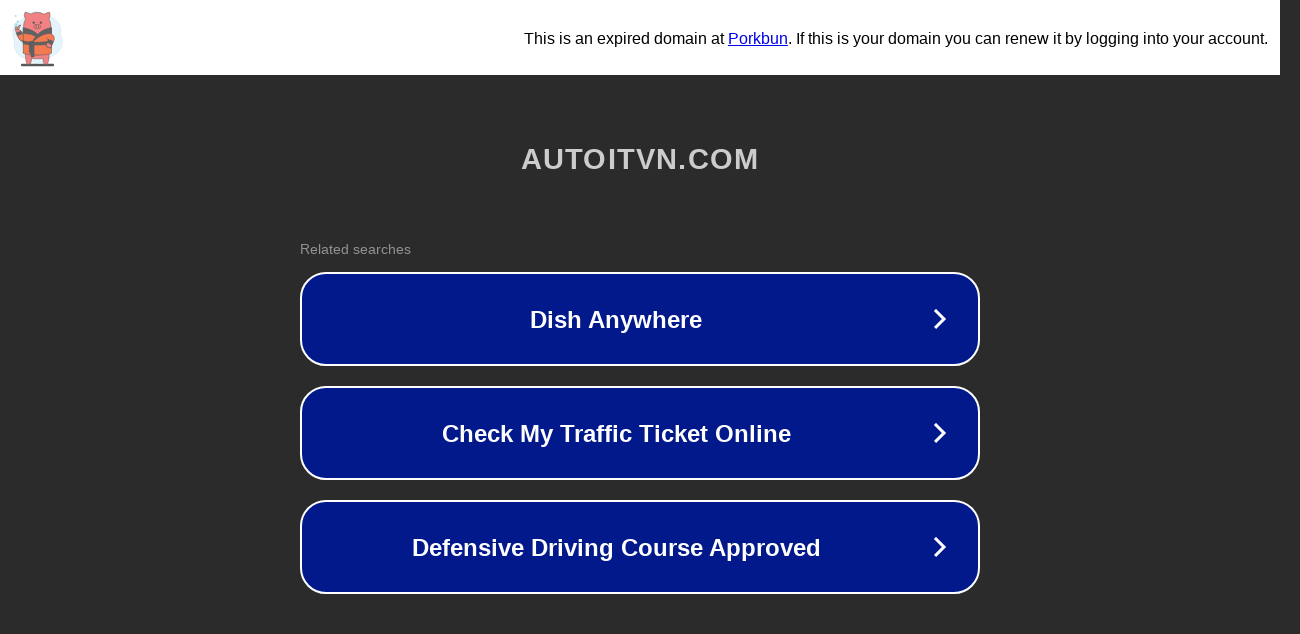

--- FILE ---
content_type: text/html; charset=utf-8
request_url: https://autoitvn.com/forums/gioi-thieu-coder-coder-uy-tin.43/
body_size: 1094
content:
<!doctype html>
<html data-adblockkey="MFwwDQYJKoZIhvcNAQEBBQADSwAwSAJBANDrp2lz7AOmADaN8tA50LsWcjLFyQFcb/P2Txc58oYOeILb3vBw7J6f4pamkAQVSQuqYsKx3YzdUHCvbVZvFUsCAwEAAQ==_Tw8H++8iIzIdrcMSqK4iX2e+Xt/04/fajY2kDElcv+AKATY9Jad6V6Evt3+J9R/eS3SIDs3DfSE6UTYeLYEc/w==" lang="en" style="background: #2B2B2B;">
<head>
    <meta charset="utf-8">
    <meta name="viewport" content="width=device-width, initial-scale=1">
    <link rel="icon" href="[data-uri]">
    <link rel="preconnect" href="https://www.google.com" crossorigin>
</head>
<body>
<div id="target" style="opacity: 0"></div>
<script>window.park = "[base64]";</script>
<script src="/bnHyMvLoV.js"></script>
</body>
</html>
